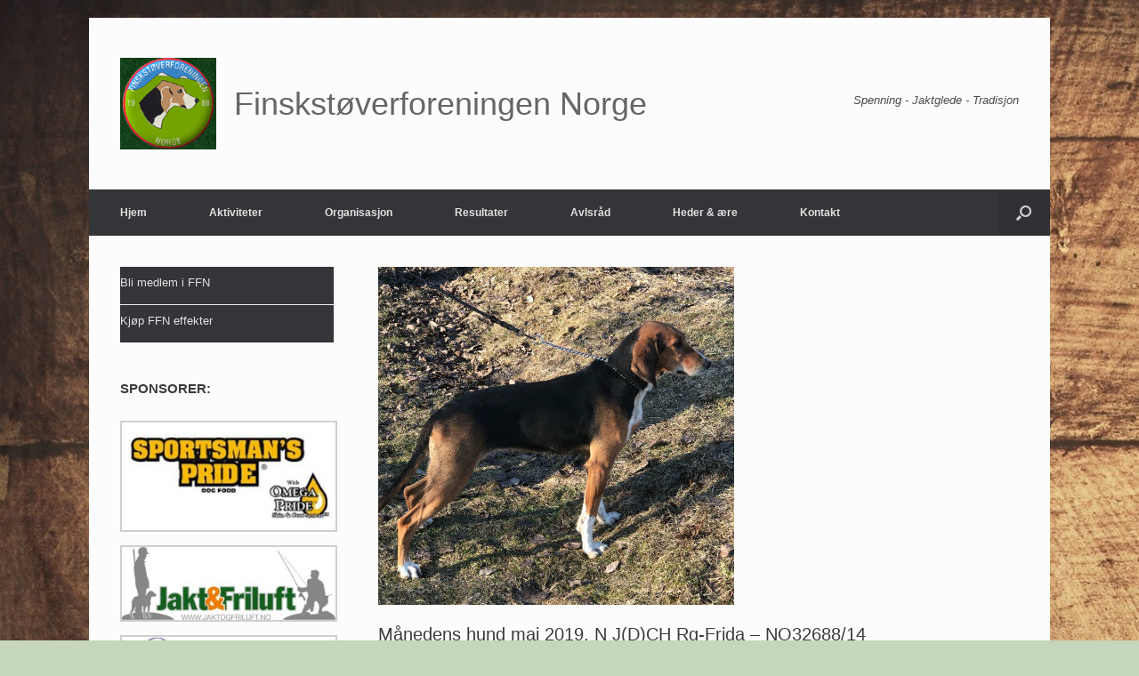

--- FILE ---
content_type: text/html; charset=UTF-8
request_url: http://xn--finskstverforeningen-hcc.no/2019/05/01/manedens-hund-mai-2019-n-jdch-rg-frida-no32688-14/
body_size: 13547
content:
<!DOCTYPE html>
<html lang="nb-NO">
<head>
	<meta charset="UTF-8" />
	<meta http-equiv="X-UA-Compatible" content="IE=10" />
	<link rel="profile" href="http://gmpg.org/xfn/11" />
	<link rel="pingback" href="http://xn--finskstverforeningen-hcc.no/xmlrpc.php" />
	<title>Månedens hund mai 2019. N J(D)CH Rg-Frida &#8211; NO32688/14 &#8211; Finskstøverforeningen Norge</title>
<meta name='robots' content='max-image-preview:large' />
<link rel="alternate" type="application/rss+xml" title="Finskstøverforeningen Norge &raquo; strøm" href="http://xn--finskstverforeningen-hcc.no/feed/" />
<link rel="alternate" type="application/rss+xml" title="Finskstøverforeningen Norge &raquo; kommentarstrøm" href="http://xn--finskstverforeningen-hcc.no/comments/feed/" />
<link rel="alternate" title="oEmbed (JSON)" type="application/json+oembed" href="http://xn--finskstverforeningen-hcc.no/wp-json/oembed/1.0/embed?url=http%3A%2F%2Fxn--finskstverforeningen-hcc.no%2F2019%2F05%2F01%2Fmanedens-hund-mai-2019-n-jdch-rg-frida-no32688-14%2F" />
<link rel="alternate" title="oEmbed (XML)" type="text/xml+oembed" href="http://xn--finskstverforeningen-hcc.no/wp-json/oembed/1.0/embed?url=http%3A%2F%2Fxn--finskstverforeningen-hcc.no%2F2019%2F05%2F01%2Fmanedens-hund-mai-2019-n-jdch-rg-frida-no32688-14%2F&#038;format=xml" />
        <script type="text/javascript">
            var ajaxurl = 'http://xn--finskstverforeningen-hcc.no/wp-admin/admin-ajax.php';
        </script>
        <style id='wp-img-auto-sizes-contain-inline-css' type='text/css'>
img:is([sizes=auto i],[sizes^="auto," i]){contain-intrinsic-size:3000px 1500px}
/*# sourceURL=wp-img-auto-sizes-contain-inline-css */
</style>
<link rel='stylesheet' id='bdp-fontawesome-stylesheets-css' href='http://xn--finskstverforeningen-hcc.no/wp-content/plugins/blog-designer-pro/css/font-awesome.min.css?ver=6.9' type='text/css' media='all' />
<link rel='stylesheet' id='bdp-galleryslider-stylesheets-css' href='http://xn--finskstverforeningen-hcc.no/wp-content/plugins/blog-designer-pro/css/flexslider.css?ver=6.9' type='text/css' media='all' />
<link rel='stylesheet' id='bdp-recent-widget-css-css' href='http://xn--finskstverforeningen-hcc.no/wp-content/plugins/blog-designer-pro/css/recent_widget.css?ver=6.9' type='text/css' media='all' />
<link rel='stylesheet' id='choosen-handle-css-css' href='http://xn--finskstverforeningen-hcc.no/wp-content/plugins/blog-designer-pro/admin/css/chosen.min.css?ver=6.9' type='text/css' media='all' />
<link rel='stylesheet' id='dashicons-css' href='http://xn--finskstverforeningen-hcc.no/wp-includes/css/dashicons.min.css?ver=6.9' type='text/css' media='all' />
<link rel='stylesheet' id='menu-icons-extra-css' href='http://xn--finskstverforeningen-hcc.no/wp-content/plugins/menu-icons/css/extra.min.css?ver=0.13.20' type='text/css' media='all' />
<style id='wp-emoji-styles-inline-css' type='text/css'>

	img.wp-smiley, img.emoji {
		display: inline !important;
		border: none !important;
		box-shadow: none !important;
		height: 1em !important;
		width: 1em !important;
		margin: 0 0.07em !important;
		vertical-align: -0.1em !important;
		background: none !important;
		padding: 0 !important;
	}
/*# sourceURL=wp-emoji-styles-inline-css */
</style>
<link rel='stylesheet' id='wp-block-library-css' href='http://xn--finskstverforeningen-hcc.no/wp-includes/css/dist/block-library/style.min.css?ver=6.9' type='text/css' media='all' />
<style id='classic-theme-styles-inline-css' type='text/css'>
/*! This file is auto-generated */
.wp-block-button__link{color:#fff;background-color:#32373c;border-radius:9999px;box-shadow:none;text-decoration:none;padding:calc(.667em + 2px) calc(1.333em + 2px);font-size:1.125em}.wp-block-file__button{background:#32373c;color:#fff;text-decoration:none}
/*# sourceURL=/wp-includes/css/classic-themes.min.css */
</style>
<style id='global-styles-inline-css' type='text/css'>
:root{--wp--preset--aspect-ratio--square: 1;--wp--preset--aspect-ratio--4-3: 4/3;--wp--preset--aspect-ratio--3-4: 3/4;--wp--preset--aspect-ratio--3-2: 3/2;--wp--preset--aspect-ratio--2-3: 2/3;--wp--preset--aspect-ratio--16-9: 16/9;--wp--preset--aspect-ratio--9-16: 9/16;--wp--preset--color--black: #000000;--wp--preset--color--cyan-bluish-gray: #abb8c3;--wp--preset--color--white: #ffffff;--wp--preset--color--pale-pink: #f78da7;--wp--preset--color--vivid-red: #cf2e2e;--wp--preset--color--luminous-vivid-orange: #ff6900;--wp--preset--color--luminous-vivid-amber: #fcb900;--wp--preset--color--light-green-cyan: #7bdcb5;--wp--preset--color--vivid-green-cyan: #00d084;--wp--preset--color--pale-cyan-blue: #8ed1fc;--wp--preset--color--vivid-cyan-blue: #0693e3;--wp--preset--color--vivid-purple: #9b51e0;--wp--preset--gradient--vivid-cyan-blue-to-vivid-purple: linear-gradient(135deg,rgb(6,147,227) 0%,rgb(155,81,224) 100%);--wp--preset--gradient--light-green-cyan-to-vivid-green-cyan: linear-gradient(135deg,rgb(122,220,180) 0%,rgb(0,208,130) 100%);--wp--preset--gradient--luminous-vivid-amber-to-luminous-vivid-orange: linear-gradient(135deg,rgb(252,185,0) 0%,rgb(255,105,0) 100%);--wp--preset--gradient--luminous-vivid-orange-to-vivid-red: linear-gradient(135deg,rgb(255,105,0) 0%,rgb(207,46,46) 100%);--wp--preset--gradient--very-light-gray-to-cyan-bluish-gray: linear-gradient(135deg,rgb(238,238,238) 0%,rgb(169,184,195) 100%);--wp--preset--gradient--cool-to-warm-spectrum: linear-gradient(135deg,rgb(74,234,220) 0%,rgb(151,120,209) 20%,rgb(207,42,186) 40%,rgb(238,44,130) 60%,rgb(251,105,98) 80%,rgb(254,248,76) 100%);--wp--preset--gradient--blush-light-purple: linear-gradient(135deg,rgb(255,206,236) 0%,rgb(152,150,240) 100%);--wp--preset--gradient--blush-bordeaux: linear-gradient(135deg,rgb(254,205,165) 0%,rgb(254,45,45) 50%,rgb(107,0,62) 100%);--wp--preset--gradient--luminous-dusk: linear-gradient(135deg,rgb(255,203,112) 0%,rgb(199,81,192) 50%,rgb(65,88,208) 100%);--wp--preset--gradient--pale-ocean: linear-gradient(135deg,rgb(255,245,203) 0%,rgb(182,227,212) 50%,rgb(51,167,181) 100%);--wp--preset--gradient--electric-grass: linear-gradient(135deg,rgb(202,248,128) 0%,rgb(113,206,126) 100%);--wp--preset--gradient--midnight: linear-gradient(135deg,rgb(2,3,129) 0%,rgb(40,116,252) 100%);--wp--preset--font-size--small: 13px;--wp--preset--font-size--medium: 20px;--wp--preset--font-size--large: 36px;--wp--preset--font-size--x-large: 42px;--wp--preset--spacing--20: 0.44rem;--wp--preset--spacing--30: 0.67rem;--wp--preset--spacing--40: 1rem;--wp--preset--spacing--50: 1.5rem;--wp--preset--spacing--60: 2.25rem;--wp--preset--spacing--70: 3.38rem;--wp--preset--spacing--80: 5.06rem;--wp--preset--shadow--natural: 6px 6px 9px rgba(0, 0, 0, 0.2);--wp--preset--shadow--deep: 12px 12px 50px rgba(0, 0, 0, 0.4);--wp--preset--shadow--sharp: 6px 6px 0px rgba(0, 0, 0, 0.2);--wp--preset--shadow--outlined: 6px 6px 0px -3px rgb(255, 255, 255), 6px 6px rgb(0, 0, 0);--wp--preset--shadow--crisp: 6px 6px 0px rgb(0, 0, 0);}:where(.is-layout-flex){gap: 0.5em;}:where(.is-layout-grid){gap: 0.5em;}body .is-layout-flex{display: flex;}.is-layout-flex{flex-wrap: wrap;align-items: center;}.is-layout-flex > :is(*, div){margin: 0;}body .is-layout-grid{display: grid;}.is-layout-grid > :is(*, div){margin: 0;}:where(.wp-block-columns.is-layout-flex){gap: 2em;}:where(.wp-block-columns.is-layout-grid){gap: 2em;}:where(.wp-block-post-template.is-layout-flex){gap: 1.25em;}:where(.wp-block-post-template.is-layout-grid){gap: 1.25em;}.has-black-color{color: var(--wp--preset--color--black) !important;}.has-cyan-bluish-gray-color{color: var(--wp--preset--color--cyan-bluish-gray) !important;}.has-white-color{color: var(--wp--preset--color--white) !important;}.has-pale-pink-color{color: var(--wp--preset--color--pale-pink) !important;}.has-vivid-red-color{color: var(--wp--preset--color--vivid-red) !important;}.has-luminous-vivid-orange-color{color: var(--wp--preset--color--luminous-vivid-orange) !important;}.has-luminous-vivid-amber-color{color: var(--wp--preset--color--luminous-vivid-amber) !important;}.has-light-green-cyan-color{color: var(--wp--preset--color--light-green-cyan) !important;}.has-vivid-green-cyan-color{color: var(--wp--preset--color--vivid-green-cyan) !important;}.has-pale-cyan-blue-color{color: var(--wp--preset--color--pale-cyan-blue) !important;}.has-vivid-cyan-blue-color{color: var(--wp--preset--color--vivid-cyan-blue) !important;}.has-vivid-purple-color{color: var(--wp--preset--color--vivid-purple) !important;}.has-black-background-color{background-color: var(--wp--preset--color--black) !important;}.has-cyan-bluish-gray-background-color{background-color: var(--wp--preset--color--cyan-bluish-gray) !important;}.has-white-background-color{background-color: var(--wp--preset--color--white) !important;}.has-pale-pink-background-color{background-color: var(--wp--preset--color--pale-pink) !important;}.has-vivid-red-background-color{background-color: var(--wp--preset--color--vivid-red) !important;}.has-luminous-vivid-orange-background-color{background-color: var(--wp--preset--color--luminous-vivid-orange) !important;}.has-luminous-vivid-amber-background-color{background-color: var(--wp--preset--color--luminous-vivid-amber) !important;}.has-light-green-cyan-background-color{background-color: var(--wp--preset--color--light-green-cyan) !important;}.has-vivid-green-cyan-background-color{background-color: var(--wp--preset--color--vivid-green-cyan) !important;}.has-pale-cyan-blue-background-color{background-color: var(--wp--preset--color--pale-cyan-blue) !important;}.has-vivid-cyan-blue-background-color{background-color: var(--wp--preset--color--vivid-cyan-blue) !important;}.has-vivid-purple-background-color{background-color: var(--wp--preset--color--vivid-purple) !important;}.has-black-border-color{border-color: var(--wp--preset--color--black) !important;}.has-cyan-bluish-gray-border-color{border-color: var(--wp--preset--color--cyan-bluish-gray) !important;}.has-white-border-color{border-color: var(--wp--preset--color--white) !important;}.has-pale-pink-border-color{border-color: var(--wp--preset--color--pale-pink) !important;}.has-vivid-red-border-color{border-color: var(--wp--preset--color--vivid-red) !important;}.has-luminous-vivid-orange-border-color{border-color: var(--wp--preset--color--luminous-vivid-orange) !important;}.has-luminous-vivid-amber-border-color{border-color: var(--wp--preset--color--luminous-vivid-amber) !important;}.has-light-green-cyan-border-color{border-color: var(--wp--preset--color--light-green-cyan) !important;}.has-vivid-green-cyan-border-color{border-color: var(--wp--preset--color--vivid-green-cyan) !important;}.has-pale-cyan-blue-border-color{border-color: var(--wp--preset--color--pale-cyan-blue) !important;}.has-vivid-cyan-blue-border-color{border-color: var(--wp--preset--color--vivid-cyan-blue) !important;}.has-vivid-purple-border-color{border-color: var(--wp--preset--color--vivid-purple) !important;}.has-vivid-cyan-blue-to-vivid-purple-gradient-background{background: var(--wp--preset--gradient--vivid-cyan-blue-to-vivid-purple) !important;}.has-light-green-cyan-to-vivid-green-cyan-gradient-background{background: var(--wp--preset--gradient--light-green-cyan-to-vivid-green-cyan) !important;}.has-luminous-vivid-amber-to-luminous-vivid-orange-gradient-background{background: var(--wp--preset--gradient--luminous-vivid-amber-to-luminous-vivid-orange) !important;}.has-luminous-vivid-orange-to-vivid-red-gradient-background{background: var(--wp--preset--gradient--luminous-vivid-orange-to-vivid-red) !important;}.has-very-light-gray-to-cyan-bluish-gray-gradient-background{background: var(--wp--preset--gradient--very-light-gray-to-cyan-bluish-gray) !important;}.has-cool-to-warm-spectrum-gradient-background{background: var(--wp--preset--gradient--cool-to-warm-spectrum) !important;}.has-blush-light-purple-gradient-background{background: var(--wp--preset--gradient--blush-light-purple) !important;}.has-blush-bordeaux-gradient-background{background: var(--wp--preset--gradient--blush-bordeaux) !important;}.has-luminous-dusk-gradient-background{background: var(--wp--preset--gradient--luminous-dusk) !important;}.has-pale-ocean-gradient-background{background: var(--wp--preset--gradient--pale-ocean) !important;}.has-electric-grass-gradient-background{background: var(--wp--preset--gradient--electric-grass) !important;}.has-midnight-gradient-background{background: var(--wp--preset--gradient--midnight) !important;}.has-small-font-size{font-size: var(--wp--preset--font-size--small) !important;}.has-medium-font-size{font-size: var(--wp--preset--font-size--medium) !important;}.has-large-font-size{font-size: var(--wp--preset--font-size--large) !important;}.has-x-large-font-size{font-size: var(--wp--preset--font-size--x-large) !important;}
:where(.wp-block-post-template.is-layout-flex){gap: 1.25em;}:where(.wp-block-post-template.is-layout-grid){gap: 1.25em;}
:where(.wp-block-term-template.is-layout-flex){gap: 1.25em;}:where(.wp-block-term-template.is-layout-grid){gap: 1.25em;}
:where(.wp-block-columns.is-layout-flex){gap: 2em;}:where(.wp-block-columns.is-layout-grid){gap: 2em;}
:root :where(.wp-block-pullquote){font-size: 1.5em;line-height: 1.6;}
/*# sourceURL=global-styles-inline-css */
</style>
<link rel='stylesheet' id='single-style-css-css' href='http://xn--finskstverforeningen-hcc.no/wp-content/plugins/blog-designer-pro/css/single/single_style.css?ver=6.9' type='text/css' media='all' />
<link rel='stylesheet' id='easy-sidebar-menu-widget-css-css' href='http://xn--finskstverforeningen-hcc.no/wp-content/plugins/easy-sidebar-menu-widget/assets/css/easy-sidebar-menu-widget.css?ver=6.9' type='text/css' media='all' />
<link rel='stylesheet' id='iw-defaults-css' href='http://xn--finskstverforeningen-hcc.no/wp-content/plugins/widgets-for-siteorigin/inc/../css/defaults.css?ver=1.4.4' type='text/css' media='all' />
<link rel='stylesheet' id='vantage-style-css' href='http://xn--finskstverforeningen-hcc.no/wp-content/themes/vantage/style.css?ver=1.20.31' type='text/css' media='all' />
<link rel='stylesheet' id='font-awesome-css' href='http://xn--finskstverforeningen-hcc.no/wp-content/plugins/elementor/assets/lib/font-awesome/css/font-awesome.min.css?ver=4.7.0' type='text/css' media='all' />
<link rel='stylesheet' id='siteorigin-mobilenav-css' href='http://xn--finskstverforeningen-hcc.no/wp-content/themes/vantage/inc/mobilenav/css/mobilenav.css?ver=1.20.31' type='text/css' media='all' />
<link rel='stylesheet' id='tablepress-default-css' href='http://xn--finskstverforeningen-hcc.no/wp-content/plugins/tablepress/css/build/default.css?ver=3.2.6' type='text/css' media='all' />
<script type="text/javascript" src="http://xn--finskstverforeningen-hcc.no/wp-includes/js/jquery/jquery.min.js?ver=3.7.1" id="jquery-core-js"></script>
<script type="text/javascript" src="http://xn--finskstverforeningen-hcc.no/wp-includes/js/jquery/jquery-migrate.min.js?ver=3.4.1" id="jquery-migrate-js"></script>
<script type="text/javascript" src="http://xn--finskstverforeningen-hcc.no/wp-content/plugins/blog-designer-pro/admin/js/chosen.jquery.js?ver=6.9" id="choosen-handle-script-js"></script>
<script type="text/javascript" id="bdp-ajax-script-js-extra">
/* <![CDATA[ */
var ajax_object = {"ajaxurl":"http://xn--finskstverforeningen-hcc.no/wp-admin/admin-ajax.php","like":"Like","unlike":"Unlike"};
//# sourceURL=bdp-ajax-script-js-extra
/* ]]> */
</script>
<script type="text/javascript" src="http://xn--finskstverforeningen-hcc.no/wp-content/plugins/blog-designer-pro/js/ajax.js?ver=6.9" id="bdp-ajax-script-js"></script>
<script type="text/javascript" src="http://xn--finskstverforeningen-hcc.no/wp-content/plugins/blog-designer-pro/js/SocialShare.js?ver=6.9" id="bdp-socialShare-script-js"></script>
<script type="text/javascript" src="http://xn--finskstverforeningen-hcc.no/wp-content/plugins/blog-designer-pro/js/jquery.flexslider-min.js?ver=6.9" id="bdp-galleryimage-script-js"></script>
<script type="text/javascript" src="http://xn--finskstverforeningen-hcc.no/wp-includes/js/tinymce/tinymce.min.js?ver=49110-20250317" id="wp-tinymce-root-js"></script>
<script type="text/javascript" src="http://xn--finskstverforeningen-hcc.no/wp-includes/js/tinymce/plugins/compat3x/plugin.min.js?ver=49110-20250317" id="wp-tinymce-js"></script>
<script type="text/javascript" src="http://xn--finskstverforeningen-hcc.no/wp-content/themes/vantage/js/jquery.flexslider.min.js?ver=2.1" id="jquery-flexslider-js"></script>
<script type="text/javascript" src="http://xn--finskstverforeningen-hcc.no/wp-content/themes/vantage/js/jquery.touchSwipe.min.js?ver=1.6.6" id="jquery-touchswipe-js"></script>
<script type="text/javascript" id="vantage-main-js-extra">
/* <![CDATA[ */
var vantage = {"fitvids":"1"};
//# sourceURL=vantage-main-js-extra
/* ]]> */
</script>
<script type="text/javascript" src="http://xn--finskstverforeningen-hcc.no/wp-content/themes/vantage/js/jquery.theme-main.min.js?ver=1.20.31" id="vantage-main-js"></script>
<script type="text/javascript" src="http://xn--finskstverforeningen-hcc.no/wp-content/themes/vantage/js/jquery.fitvids.min.js?ver=1.0" id="jquery-fitvids-js"></script>
<script type="text/javascript" id="siteorigin-mobilenav-js-extra">
/* <![CDATA[ */
var mobileNav = {"search":{"url":"http://xn--finskstverforeningen-hcc.no","placeholder":"Search"},"text":{"navigate":"Menu","back":"Back","close":"Close"},"nextIconUrl":"http://xn--finskstverforeningen-hcc.no/wp-content/themes/vantage/inc/mobilenav/images/next.png","mobileMenuClose":"\u003Ci class=\"fa fa-times\"\u003E\u003C/i\u003E"};
//# sourceURL=siteorigin-mobilenav-js-extra
/* ]]> */
</script>
<script type="text/javascript" src="http://xn--finskstverforeningen-hcc.no/wp-content/themes/vantage/inc/mobilenav/js/mobilenav.min.js?ver=1.20.31" id="siteorigin-mobilenav-js"></script>
<link rel="https://api.w.org/" href="http://xn--finskstverforeningen-hcc.no/wp-json/" /><link rel="alternate" title="JSON" type="application/json" href="http://xn--finskstverforeningen-hcc.no/wp-json/wp/v2/posts/7353" /><link rel="EditURI" type="application/rsd+xml" title="RSD" href="http://xn--finskstverforeningen-hcc.no/xmlrpc.php?rsd" />
<meta name="generator" content="WordPress 6.9" />
<link rel="canonical" href="http://xn--finskstverforeningen-hcc.no/2019/05/01/manedens-hund-mai-2019-n-jdch-rg-frida-no32688-14/" />
<link rel='shortlink' href='http://xn--finskstverforeningen-hcc.no/?p=7353' />
<meta name="viewport" content="width=device-width, initial-scale=1" />			<style type="text/css">
				.so-mobilenav-mobile + * { display: none; }
				@media screen and (max-width: 480px) { .so-mobilenav-mobile + * { display: block; } .so-mobilenav-standard + * { display: none; } .site-navigation #search-icon { display: none; } .has-menu-search .main-navigation ul { margin-right: 0 !important; }
				
								}
			</style>
		<meta name="generator" content="Elementor 3.33.4; features: additional_custom_breakpoints; settings: css_print_method-external, google_font-enabled, font_display-swap">
			<style>
				.e-con.e-parent:nth-of-type(n+4):not(.e-lazyloaded):not(.e-no-lazyload),
				.e-con.e-parent:nth-of-type(n+4):not(.e-lazyloaded):not(.e-no-lazyload) * {
					background-image: none !important;
				}
				@media screen and (max-height: 1024px) {
					.e-con.e-parent:nth-of-type(n+3):not(.e-lazyloaded):not(.e-no-lazyload),
					.e-con.e-parent:nth-of-type(n+3):not(.e-lazyloaded):not(.e-no-lazyload) * {
						background-image: none !important;
					}
				}
				@media screen and (max-height: 640px) {
					.e-con.e-parent:nth-of-type(n+2):not(.e-lazyloaded):not(.e-no-lazyload),
					.e-con.e-parent:nth-of-type(n+2):not(.e-lazyloaded):not(.e-no-lazyload) * {
						background-image: none !important;
					}
				}
			</style>
			<style type="text/css" id="custom-background-css">
body.custom-background { background-color: #c5d6ba; background-image: url("http://xn--finskstverforeningen-hcc.no/wp-content/uploads/2018/11/trevegg.jpg"); background-position: left top; background-size: auto; background-repeat: repeat; background-attachment: scroll; }
</style>
	
<!-- Jetpack Open Graph Tags -->
<meta property="og:type" content="article" />
<meta property="og:title" content="Månedens hund mai 2019. N J(D)CH Rg-Frida &#8211; NO32688/14" />
<meta property="og:url" content="http://xn--finskstverforeningen-hcc.no/2019/05/01/manedens-hund-mai-2019-n-jdch-rg-frida-no32688-14/" />
<meta property="og:description" content="N J(D)CH Rg-Frida &#8211; NO32688/14 Mor: N J(D)CH&nbsp;Rg-betty – NO40435/10 Far: RR N J(D)CH N UCH&nbsp;Kg Ask – NO54479/10 Oppdretter: Rune Gjengedal «Nå tror jeg jaggu meg vi har treffi blink f…" />
<meta property="article:published_time" content="2019-05-01T09:34:08+00:00" />
<meta property="article:modified_time" content="2019-05-01T09:34:08+00:00" />
<meta property="og:site_name" content="Finskstøverforeningen Norge" />
<meta property="og:image" content="http://xn--finskstverforeningen-hcc.no/wp-content/uploads/2019/05/05.2019-RG-Frida-redigert-2.jpg" />
<meta property="og:image:width" content="400" />
<meta property="og:image:height" content="559" />
<meta property="og:image:alt" content="" />
<meta property="og:locale" content="nb_NO" />
<meta name="twitter:text:title" content="Månedens hund mai 2019. N J(D)CH Rg-Frida &#8211; NO32688/14" />
<meta name="twitter:image" content="http://xn--finskstverforeningen-hcc.no/wp-content/uploads/2019/05/05.2019-RG-Frida-redigert-2.jpg?w=640" />
<meta name="twitter:card" content="summary_large_image" />

<!-- End Jetpack Open Graph Tags -->
		<style type="text/css" media="screen">
			#footer-widgets .widget { width: 100%; }
			#masthead-widgets .widget { width: 100%; }
		</style>
		<style type="text/css" id="vantage-footer-widgets">#footer-widgets aside { width : 100%; }</style> <style type="text/css" id="customizer-css">#masthead.site-header .hgroup .site-title, #masthead.masthead-logo-in-menu .logo > .site-title { font-size: 36px } .main-navigation ul li { font-size: 12px } a.button, button, html input[type="button"], input[type="reset"], input[type="submit"], .post-navigation a, #image-navigation a, article.post .more-link, article.page .more-link, .paging-navigation a, .woocommerce #page-wrapper .button, .woocommerce a.button, .woocommerce .checkout-button, .woocommerce input.button, #infinite-handle span button { text-shadow: none } a.button, button, html input[type="button"], input[type="reset"], input[type="submit"], .post-navigation a, #image-navigation a, article.post .more-link, article.page .more-link, .paging-navigation a, .woocommerce #page-wrapper .button, .woocommerce a.button, .woocommerce .checkout-button, .woocommerce input.button, .woocommerce #respond input#submit.alt, .woocommerce a.button.alt, .woocommerce button.button.alt, .woocommerce input.button.alt, #infinite-handle span { -webkit-box-shadow: none; -moz-box-shadow: none; box-shadow: none } </style><link rel="icon" href="http://xn--finskstverforeningen-hcc.no/wp-content/uploads/2017/05/cropped-logo-gronn-1-32x32.jpg" sizes="32x32" />
<link rel="icon" href="http://xn--finskstverforeningen-hcc.no/wp-content/uploads/2017/05/cropped-logo-gronn-1-192x192.jpg" sizes="192x192" />
<link rel="apple-touch-icon" href="http://xn--finskstverforeningen-hcc.no/wp-content/uploads/2017/05/cropped-logo-gronn-1-180x180.jpg" />
<meta name="msapplication-TileImage" content="http://xn--finskstverforeningen-hcc.no/wp-content/uploads/2017/05/cropped-logo-gronn-1-270x270.jpg" />
</head>

<body class="wp-singular post-template-default single single-post postid-7353 single-format-standard custom-background wp-custom-logo wp-theme-vantage metaslider-plugin group-blog responsive layout-boxed no-js has-sidebar has-menu-search page-layout-default sidebar-position-left mobilenav elementor-default elementor-kit-10036">


<div id="page-wrapper">

	<a class="skip-link screen-reader-text" href="#content">Skip to content</a>

	
	
		<header id="masthead" class="site-header" role="banner">

	<div class="hgroup full-container ">

		
			<div class="logo-wrapper">
				<a href="http://xn--finskstverforeningen-hcc.no/" title="Finskstøverforeningen Norge" rel="home" class="logo">
					<img src="http://xn--finskstverforeningen-hcc.no/wp-content/uploads/2017/05/logo-gronn.jpg"  class="logo-height-constrain"  width="108"  height="103"  alt="Finskstøverforeningen Norge Logo"  /><p class="site-title logo-title">Finskstøverforeningen Norge</p>				</a>
							</div>

			
				<div class="support-text">
					Spenning - Jaktglede - Tradisjon				</div>

			
		
	</div><!-- .hgroup.full-container -->

	
<nav class="site-navigation main-navigation primary use-vantage-sticky-menu use-sticky-menu">

	<div class="full-container">
				
		<div class="main-navigation-container">
			<div id="so-mobilenav-standard-1" data-id="1" class="so-mobilenav-standard"></div><div class="menu-hovedmeny-container"><ul id="menu-hovedmeny" class="menu"><li id="menu-item-200" class="menu-item menu-item-type-custom menu-item-object-custom menu-item-home menu-item-200"><a href="https://xn--finskstverforeningen-hcc.no"><span class="icon"></span>Hjem</a></li>
<li id="menu-item-3616" class="menu-item menu-item-type-custom menu-item-object-custom menu-item-has-children menu-item-3616"><a><span class="icon"></span>Aktiviteter</a>
<ul class="sub-menu">
	<li id="menu-item-50" class="menu-item menu-item-type-taxonomy menu-item-object-category menu-item-50"><a href="http://xn--finskstverforeningen-hcc.no/category/nyheter-aktiviteter/">Nyheter aktiviteter</a></li>
	<li id="menu-item-51" class="menu-item menu-item-type-post_type menu-item-object-page menu-item-51"><a href="http://xn--finskstverforeningen-hcc.no/terminlister/">Terminlister</a></li>
</ul>
</li>
<li id="menu-item-3930" class="menu-item menu-item-type-custom menu-item-object-custom menu-item-has-children menu-item-3930"><a><span class="icon"></span>Organisasjon</a>
<ul class="sub-menu">
	<li id="menu-item-52" class="menu-item menu-item-type-taxonomy menu-item-object-category menu-item-52"><a href="http://xn--finskstverforeningen-hcc.no/category/nyheter-organisasjon/">Nyheter organisasjon</a></li>
	<li id="menu-item-53" class="menu-item menu-item-type-post_type menu-item-object-page menu-item-53"><a href="http://xn--finskstverforeningen-hcc.no/om-ffn/">Om FFN</a></li>
	<li id="menu-item-2653" class="menu-item menu-item-type-post_type menu-item-object-page menu-item-2653"><a href="http://xn--finskstverforeningen-hcc.no/finskstoveren/">Om rasen</a></li>
	<li id="menu-item-166" class="menu-item menu-item-type-custom menu-item-object-custom menu-item-has-children menu-item-166"><a><span class="icon"></span>Historie FFN</a>
	<ul class="sub-menu">
		<li id="menu-item-55" class="menu-item menu-item-type-post_type menu-item-object-page menu-item-55"><a href="http://xn--finskstverforeningen-hcc.no/sted-for-arsmoter/">Sted for årsmøter</a></li>
		<li id="menu-item-5379" class="menu-item menu-item-type-post_type menu-item-object-page menu-item-5379"><a href="http://xn--finskstverforeningen-hcc.no/styremedlemmer-2/">Styremedlemmer</a></li>
		<li id="menu-item-57" class="menu-item menu-item-type-post_type menu-item-object-page menu-item-57"><a href="http://xn--finskstverforeningen-hcc.no/redaktor/">Redaktør</a></li>
		<li id="menu-item-56" class="menu-item menu-item-type-post_type menu-item-object-page menu-item-56"><a href="http://xn--finskstverforeningen-hcc.no/profilansvarlig/">Profilansvarlig</a></li>
		<li id="menu-item-58" class="menu-item menu-item-type-post_type menu-item-object-page menu-item-58"><a href="http://xn--finskstverforeningen-hcc.no/webredaktor/">Webredaktør</a></li>
		<li id="menu-item-63" class="menu-item menu-item-type-post_type menu-item-object-page menu-item-63"><a href="http://xn--finskstverforeningen-hcc.no/redaksjonskomite/">Redaksjonskomite</a></li>
		<li id="menu-item-60" class="menu-item menu-item-type-post_type menu-item-object-page menu-item-60"><a href="http://xn--finskstverforeningen-hcc.no/avlsrad-ffn/">Avlsråd FFN</a></li>
		<li id="menu-item-61" class="menu-item menu-item-type-post_type menu-item-object-page menu-item-61"><a href="http://xn--finskstverforeningen-hcc.no/valpeformidler/">Valpeformidler</a></li>
		<li id="menu-item-64" class="menu-item menu-item-type-post_type menu-item-object-page menu-item-64"><a href="http://xn--finskstverforeningen-hcc.no/revisor/">Revisor</a></li>
		<li id="menu-item-62" class="menu-item menu-item-type-post_type menu-item-object-page menu-item-62"><a href="http://xn--finskstverforeningen-hcc.no/valgkomite/">Valgkomite</a></li>
		<li id="menu-item-3061" class="menu-item menu-item-type-post_type menu-item-object-page menu-item-3061"><a href="http://xn--finskstverforeningen-hcc.no/vinnere-av-rasemesterskap/">Vinnere av Rasemesterskap</a></li>
		<li id="menu-item-3065" class="menu-item menu-item-type-post_type menu-item-object-page menu-item-3065"><a href="http://xn--finskstverforeningen-hcc.no/vinnere-av-norkilpa/">Vinnere av Norkilpa</a></li>
	</ul>
</li>
	<li id="menu-item-65" class="menu-item menu-item-type-post_type menu-item-object-page menu-item-65"><a href="http://xn--finskstverforeningen-hcc.no/styret/">Styret</a></li>
	<li id="menu-item-66" class="menu-item menu-item-type-post_type menu-item-object-page menu-item-66"><a href="http://xn--finskstverforeningen-hcc.no/vedtekter/">Vedtekter</a></li>
	<li id="menu-item-10108" class="menu-item menu-item-type-post_type menu-item-object-page menu-item-10108"><a href="http://xn--finskstverforeningen-hcc.no/okonomihandbok/">Økonomihåndbok</a></li>
	<li id="menu-item-67" class="menu-item menu-item-type-post_type menu-item-object-page menu-item-67"><a href="http://xn--finskstverforeningen-hcc.no/referater/">Referater-Økonomi-Saker-Valg</a></li>
	<li id="menu-item-68" class="menu-item menu-item-type-post_type menu-item-object-page menu-item-68"><a href="http://xn--finskstverforeningen-hcc.no/komiteer-og-utvalg/">Komiteer og utvalg</a></li>
	<li id="menu-item-3719" class="menu-item menu-item-type-post_type menu-item-object-page menu-item-3719"><a href="http://xn--finskstverforeningen-hcc.no/kontaktpersoner-lokallag/">Kontaktpersoner lokallag</a></li>
	<li id="menu-item-91" class="menu-item menu-item-type-post_type menu-item-object-page menu-item-91"><a href="http://xn--finskstverforeningen-hcc.no/kontaktpersoner-inn-og-utland/">Kontaktpersoner inn- og utland</a></li>
	<li id="menu-item-4732" class="menu-item menu-item-type-taxonomy menu-item-object-category menu-item-4732"><a href="http://xn--finskstverforeningen-hcc.no/category/nytt-fra-finland-og-sverige/">Nytt fra Finland og Sverige</a></li>
</ul>
</li>
<li id="menu-item-3669" class="menu-item menu-item-type-custom menu-item-object-custom menu-item-has-children menu-item-3669"><a><span class="icon"></span>Resultater</a>
<ul class="sub-menu">
	<li id="menu-item-97" class="menu-item menu-item-type-taxonomy menu-item-object-category menu-item-has-children menu-item-97"><a href="http://xn--finskstverforeningen-hcc.no/category/resultater-norkilpa/">Norkilpa</a>
	<ul class="sub-menu">
		<li id="menu-item-6596" class="menu-item menu-item-type-post_type menu-item-object-page menu-item-6596"><a href="http://xn--finskstverforeningen-hcc.no/historikk-norkilpa/">Historikk Norkilpa</a></li>
	</ul>
</li>
	<li id="menu-item-98" class="menu-item menu-item-type-taxonomy menu-item-object-category menu-item-98"><a href="http://xn--finskstverforeningen-hcc.no/category/resultater-rasemesterskap/">Rasemesterskap</a></li>
	<li id="menu-item-95" class="menu-item menu-item-type-taxonomy menu-item-object-category menu-item-95"><a href="http://xn--finskstverforeningen-hcc.no/category/resultater-eliteprover/">Eliteprøver</a></li>
	<li id="menu-item-2851" class="menu-item menu-item-type-taxonomy menu-item-object-category menu-item-2851"><a href="http://xn--finskstverforeningen-hcc.no/category/klubbprover/">Klubbprøver</a></li>
	<li id="menu-item-96" class="menu-item menu-item-type-taxonomy menu-item-object-category menu-item-96"><a href="http://xn--finskstverforeningen-hcc.no/category/resultater-utstillinger/">Utstillinger</a></li>
	<li id="menu-item-111" class="menu-item menu-item-type-taxonomy menu-item-object-category menu-item-111"><a href="http://xn--finskstverforeningen-hcc.no/category/resultater-utland/">Resultater utland</a></li>
</ul>
</li>
<li id="menu-item-3626" class="menu-item menu-item-type-custom menu-item-object-custom menu-item-has-children menu-item-3626"><a><span class="icon"></span>Avlsråd</a>
<ul class="sub-menu">
	<li id="menu-item-99" class="menu-item menu-item-type-taxonomy menu-item-object-category menu-item-99"><a href="http://xn--finskstverforeningen-hcc.no/category/info-fra-avlsrad/">Info fra Avlsråd</a></li>
	<li id="menu-item-103" class="menu-item menu-item-type-post_type menu-item-object-page menu-item-103"><a href="http://xn--finskstverforeningen-hcc.no/anbefaltegodkjente-parringer/">Anbefalte/godkjente parringer</a></li>
	<li id="menu-item-100" class="menu-item menu-item-type-post_type menu-item-object-page menu-item-100"><a href="http://xn--finskstverforeningen-hcc.no/medlemmer-avlsrad/">Medlemmer Avlsråd</a></li>
	<li id="menu-item-112" class="menu-item menu-item-type-custom menu-item-object-custom menu-item-has-children menu-item-112"><a><span class="icon"></span>Skjemaer</a>
	<ul class="sub-menu">
		<li id="menu-item-6821" class="menu-item menu-item-type-post_type menu-item-object-page menu-item-6821"><a href="http://xn--finskstverforeningen-hcc.no/tilbakemelding-valpekull/">Tilbakemelding valpekull</a></li>
		<li id="menu-item-3359" class="menu-item menu-item-type-post_type menu-item-object-page menu-item-3359"><a href="http://xn--finskstverforeningen-hcc.no/meld-inn-pa-hannhundliste/">Meld inn på hannhundliste/egenerklæring</a></li>
		<li id="menu-item-118" class="menu-item menu-item-type-post_type menu-item-object-page menu-item-118"><a href="http://xn--finskstverforeningen-hcc.no/ataxi/">Ataxi</a></li>
		<li id="menu-item-117" class="menu-item menu-item-type-post_type menu-item-object-page menu-item-117"><a href="http://xn--finskstverforeningen-hcc.no/parringsforesporsel/">Parringsforespørsel/egenerklæring</a></li>
		<li id="menu-item-119" class="menu-item menu-item-type-post_type menu-item-object-page menu-item-119"><a href="http://xn--finskstverforeningen-hcc.no/forslag-til-kjopeavtale/">Forslag til kjøpeavtale</a></li>
		<li id="menu-item-120" class="menu-item menu-item-type-post_type menu-item-object-page menu-item-120"><a href="http://xn--finskstverforeningen-hcc.no/kontrakt-nedfrysing-av-saed/">Kontrakt nedfrysing av sæd</a></li>
	</ul>
</li>
	<li id="menu-item-101" class="menu-item menu-item-type-post_type menu-item-object-page menu-item-101"><a href="http://xn--finskstverforeningen-hcc.no/retningslinjer/">Retningslinjer</a></li>
	<li id="menu-item-102" class="menu-item menu-item-type-post_type menu-item-object-page menu-item-102"><a href="http://xn--finskstverforeningen-hcc.no/hannhundliste/">Hannhundliste</a></li>
</ul>
</li>
<li id="menu-item-3990" class="menu-item menu-item-type-custom menu-item-object-custom menu-item-has-children menu-item-3990"><a><span class="icon"></span>Heder &#038; ære</a>
<ul class="sub-menu">
	<li id="menu-item-11098" class="menu-item menu-item-type-post_type menu-item-object-page menu-item-11098"><a href="http://xn--finskstverforeningen-hcc.no/aeresmedlem/">Æresmedlem</a></li>
	<li id="menu-item-135" class="menu-item menu-item-type-post_type menu-item-object-page menu-item-135"><a href="http://xn--finskstverforeningen-hcc.no/ffns-fortjenestemerke/">FFN`s fortjenestemerke</a></li>
	<li id="menu-item-1941" class="menu-item menu-item-type-taxonomy menu-item-object-category menu-item-has-children menu-item-1941"><a href="http://xn--finskstverforeningen-hcc.no/category/arets-finsk-stover/">Årets Finskstøver over/under 36 mnd.</a>
	<ul class="sub-menu">
		<li id="menu-item-5026" class="menu-item menu-item-type-post_type menu-item-object-page menu-item-5026"><a href="http://xn--finskstverforeningen-hcc.no/statutter-for-arets-hund/">Statutter for Årets Finskstøver over og under 36 måneder</a></li>
	</ul>
</li>
	<li id="menu-item-137" class="menu-item menu-item-type-taxonomy menu-item-object-category menu-item-137"><a href="http://xn--finskstverforeningen-hcc.no/category/norgesmestere/">Norgesmestere</a></li>
	<li id="menu-item-138" class="menu-item menu-item-type-taxonomy menu-item-object-category current-post-ancestor current-menu-parent current-post-parent menu-item-has-children menu-item-138"><a href="http://xn--finskstverforeningen-hcc.no/category/manedens-hund/">Månedens hund</a>
	<ul class="sub-menu">
		<li id="menu-item-7852" class="menu-item menu-item-type-post_type menu-item-object-page menu-item-7852"><a href="http://xn--finskstverforeningen-hcc.no/liste-over-manedens-hunder/">Liste over månedens hunder</a></li>
	</ul>
</li>
	<li id="menu-item-144" class="menu-item menu-item-type-post_type menu-item-object-page menu-item-has-children menu-item-144"><a href="http://xn--finskstverforeningen-hcc.no/vandrepokaler/">Vandrepokaler</a>
	<ul class="sub-menu">
		<li id="menu-item-143" class="menu-item menu-item-type-post_type menu-item-object-page menu-item-143"><a href="http://xn--finskstverforeningen-hcc.no/statutter-for-vandrepokaler/">Statutter for vandrepokaler</a></li>
	</ul>
</li>
	<li id="menu-item-155" class="menu-item menu-item-type-post_type menu-item-object-page menu-item-155"><a href="http://xn--finskstverforeningen-hcc.no/kriterier-for-avl-og-oppdretsdiplomer/">Statutter for avl- og oppdrettsdiplomer</a></li>
	<li id="menu-item-8414" class="menu-item menu-item-type-post_type menu-item-object-page menu-item-has-children menu-item-8414"><a href="http://xn--finskstverforeningen-hcc.no/diplomer-for-tildelt-utstilling-og-eller-jaktchampionat/">Diplomer for tildelt utstilling- og/eller jaktchampionat</a>
	<ul class="sub-menu">
		<li id="menu-item-8415" class="menu-item menu-item-type-post_type menu-item-object-page menu-item-8415"><a href="http://xn--finskstverforeningen-hcc.no/skjema-for-onske-om-diplom-for-tildelt-utstilling-og-eller-jaktchampionat/">Skjema for ønske om diplom for tildelt utstilling- og/eller jaktchampionat</a></li>
	</ul>
</li>
	<li id="menu-item-145" class="menu-item menu-item-type-taxonomy menu-item-object-category menu-item-has-children menu-item-145"><a href="http://xn--finskstverforeningen-hcc.no/category/finskstoverparade/">Finskstøverparade</a>
	<ul class="sub-menu">
		<li id="menu-item-151" class="menu-item menu-item-type-post_type menu-item-object-page menu-item-151"><a href="http://xn--finskstverforeningen-hcc.no/pameldingsskjema-finskstoverparaden/">Påmeldingsskjema Finskstøverparaden</a></li>
	</ul>
</li>
</ul>
</li>
<li id="menu-item-7245" class="menu-item menu-item-type-custom menu-item-object-custom menu-item-has-children menu-item-7245"><a><span class="icon"></span>Kontakt</a>
<ul class="sub-menu">
	<li id="menu-item-93" class="menu-item menu-item-type-post_type menu-item-object-page menu-item-93"><a href="http://xn--finskstverforeningen-hcc.no/kontakt-oss/">Kontakt styret og Avlsrådet</a></li>
</ul>
</li>
</ul></div><div id="so-mobilenav-mobile-1" data-id="1" class="so-mobilenav-mobile"></div><div class="menu-mobilenav-container"><ul id="mobile-nav-item-wrap-1" class="menu"><li><a href="#" class="mobilenav-main-link" data-id="1"><span class="mobile-nav-icon"></span><span class="mobilenav-main-link-text">Menu</span></a></li></ul></div>		</div>

					<div id="search-icon">
				<div id="search-icon-icon" tabindex="0" role="button" aria-label="Open the search"><div class="vantage-icon-search"></div></div>
				
<form method="get" class="searchform" action="http://xn--finskstverforeningen-hcc.no/" role="search">
	<label for="search-form" class="screen-reader-text">Search for:</label>
	<input type="search" name="s" class="field" id="search-form" value="" placeholder="Search"/>
</form>
			</div>
					</div>
</nav><!-- .site-navigation .main-navigation -->

</header><!-- #masthead .site-header -->

	
	
	
	
	<div id="main" class="site-main">
		<div class="full-container">
			
<div id="primary" class="content-area">
	<div id="content" class="site-content" role="main">

		
		
<article id="post-7353" class="post post-7353 type-post status-publish format-standard has-post-thumbnail hentry category-manedens-hund">

	<div class="entry-main">

		
					<header class="entry-header">

									<div class="entry-thumbnail"><img fetchpriority="high" width="400" height="380" src="http://xn--finskstverforeningen-hcc.no/wp-content/uploads/2019/05/05.2019-RG-Frida-redigert-2-400x380.jpg" class="attachment-post-thumbnail size-post-thumbnail wp-post-image" alt="" decoding="async" /></div>
				
									<h1 class="entry-title">Månedens hund mai 2019. N J(D)CH Rg-Frida &#8211; NO32688/14</h1>
				
									<div class="entry-meta">
						Posted on <a href="http://xn--finskstverforeningen-hcc.no/2019/05/01/manedens-hund-mai-2019-n-jdch-rg-frida-no32688-14/" title="11:34" rel="bookmark"><time class="entry-date" datetime="2019-05-01T11:34:08+02:00">1. mai 2019</time></a><time class="updated" datetime="2019-05-01T11:34:08+02:00">1. mai 2019</time> <span class="byline"> by <span class="author vcard"><a class="url fn n" href="http://xn--finskstverforeningen-hcc.no/author/benjaminabrahamsengmail-com/" title="View all posts by Webmaster" rel="author">Webmaster</a></span></span> 					</div><!-- .entry-meta -->
				
			</header><!-- .entry-header -->
		
		<div class="entry-content">
			<p><span style="font-family: georgia, palatino, serif; font-size: 12pt;">N J(D)CH Rg-Frida &#8211; NO32688/14</span></p>
<p><span style="font-family: georgia, palatino, serif; font-size: 12pt;">Mor: N J(D)CH&nbsp;Rg-betty – NO40435/10</span><br />
<span style="font-family: georgia, palatino, serif; font-size: 12pt;">Far: RR N J(D)CH N UCH&nbsp;Kg Ask – NO54479/10</span><br />
<span style="font-family: georgia, palatino, serif; font-size: 12pt;">Oppdretter: Rune Gjengedal</span></p>
<p><span style="font-family: georgia, palatino, serif; font-size: 12pt;">«Nå tror jeg jaggu meg vi har treffi blink fatter»; omtrent no sånt ble meldt over telefon en gang høsten 2014. Det var en av Fridas første loser.</span></p>
<p><span style="font-family: georgia, palatino, serif; font-size: 12pt;">RG Frida ble hentet hos Rune Gjengedal Mars 2014. Ei litta og blid finskstøvertispe skulle bli med hjem til Vestfold. Jeg var på utkikk etter en finsk støver som jeg og far min, Trond Lie, skulle ha som et fellesprosjekt. Når RG Betty skulle parres med KG Ask var det spennende. KG kullet hadde gjort seg bemerket, jeg hadde sågar hørt KG Ari til Vidar Hegdahl ved flere anledninger og var imponert. RG Betty hadde selv Vestfold-opphav, Hareloslias Taika (bestemor RG Betty) til Arild Eftedal hadde jeg hørt jage som ei klokke i bjørkeliene i naboterrenget på Dagalifjell. Dette måtte vi prøve å få tak i, og sånn blei det.</span></p>
<p><span style="font-family: georgia, palatino, serif; font-size: 12pt;">Til tross for den gode starten skulle det bli noen skjær i sjøen. Skader, kuttinger og revebegjær måtte plukkes av ho så prøvestarten lot vente på seg. Sesongen 2016/17 jaget hun 2&#215;1 åp og var dermed eliteklar.</span></p>
<p><span style="font-family: georgia, palatino, serif; font-size: 12pt;">Hun ble meldt på Sørlandet harehundklubb sin prøve høsten 18, dette resulterte i 2. EP, etter at hun første dagen fikk ut seint og kom på etterskudd ut på veien i et forrykende regnvær. Sender forøvrig en stor takk til Dølen Hotell i Evje for utmerket forpleining av søkkvåt finskstøver og hundeeier etter endt prøvedag. Andre dagen jaget hun 120 tapsfritt. Det ble mange avlysninger av prøver denne vinteren, men Sørlandet harehundklubb sin spredte vinterprøve skulle kjøres, og Frida ble påmeldt der. Første dag jagde hun 96 minutter før pus var som sunket i jorden. Dag 2 jaget hun 120 minutter med tilleggslos på 60 minutter, hun ble prøvevinner og championatet var et faktum; veien hjem gikk som en lek i den noe knekjørte XL7´n.&nbsp;&nbsp;</span></p>
<p><span style="font-family: georgia, palatino, serif; font-size: 12pt;">RG Frida er ei litta tispe på 53 cm, med et meget godt gemytt. Hennes fremste styrker i skogen er sporforfølgelsesevne, meget effektivt tapasarbeid og ståpåvilje. Hun har et livlig mål, og hun nyanserer godt. Hun kan støyte på fot på enkelte fører, men er i all hovedsak tett i fot og tap.</span></p>
<p><span style="font-family: georgia, palatino, serif; font-size: 12pt;">Hun har på utstilling Good, og på jaktprøve 2&#215;0åp, 2&#215;1åp, 1x2ep og 1&#215;1 ep.</span></p>
<p>&nbsp;</p>
<p><span style="font-family: georgia, palatino, serif; font-size: 12pt;">Ved pennen Andreas Lie</span></p>
					</div><!-- .entry-content -->

					<div class="entry-categories">
				Posted in <a href="http://xn--finskstverforeningen-hcc.no/category/manedens-hund/" rel="category tag">Månedens hund</a>.			</div>
		
		
		
	</div>

</article><!-- #post-7353 -->

				<nav id="nav-below" class="site-navigation post-navigation">
			<h2 class="assistive-text">Post navigation</h2>

			
				<div class="single-nav-wrapper">
					<div class="nav-previous"><a class="styled-button" href="http://xn--finskstverforeningen-hcc.no/2019/04/27/arsmoteutstillingen-ffn-treff-2019/" rel="prev"><span class="meta-nav">&larr;</span> Årsmøteutstillingen, FFN treff 2019</a></div>					<div class="nav-next"><a class="styled-button" href="http://xn--finskstverforeningen-hcc.no/2019/05/05/oppdatert-ataxi-liste-pr-3-mai-2019/" rel="next">Oppdatert Ataxi liste pr 3. mai 2019 <span class="meta-nav">&rarr;</span></a></div>				</div>

			
		</nav><!-- #nav-below -->
		
		
		

	</div><!-- #content .site-content -->
</div><!-- #primary .content-area -->


<div id="secondary" class="widget-area" role="complementary">
		<aside id="siteorigin-panels-builder-2" class="widget widget_siteorigin-panels-builder"><div id="pl-w5eabf03ae7c3f"  class="panel-layout" ><div id="pg-w5eabf03ae7c3f-0"  class="panel-grid panel-no-style" ><div id="pgc-w5eabf03ae7c3f-0-0"  class="panel-grid-cell" ><div id="panel-w5eabf03ae7c3f-0-0-0" class="so-panel widget widget_easy_sidebar_menu_widget panel-first-child panel-last-child" data-index="0" ><div class="panels-animation-hide panel-widget-style panel-widget-style-for-w5eabf03ae7c3f-0-0-0" data-so-animation="{&quot;animation&quot;:&quot;pulse&quot;,&quot;duration&quot;:1,&quot;hide&quot;:1,&quot;delay&quot;:0,&quot;event&quot;:&quot;enter&quot;,&quot;offset&quot;:0}" ><div class="menu-sidemeny-container"><ul id="menu-sidemeny" class="menu"><li id='menu-item-2633'  class="menu-item menu-item-type-post_type menu-item-object-page"><span class='link__wrap'><a  href="http://xn--finskstverforeningen-hcc.no/nytt-medlemskap/" class="easy-sidebar-menu-widget-link">Bli medlem i FFN</a> </span></li>
<li id='menu-item-4589'  class="menu-item menu-item-type-post_type menu-item-object-page"><span class='link__wrap'><a  href="http://xn--finskstverforeningen-hcc.no/ny-butikk/" class="easy-sidebar-menu-widget-link">Kjøp FFN effekter</a> </span></li>
</ul></div></div></div></div></div></div></aside><aside id="media_gallery-3" class="widget widget_media_gallery"><h3 class="widget-title">SPONSORER:</h3>
		<style type="text/css">
			#gallery-1 {
				margin: auto;
			}
			#gallery-1 .gallery-item {
				float: left;
				margin-top: 10px;
				text-align: center;
				width: 100%;
			}
			#gallery-1 img {
				border: 2px solid #cfcfcf;
			}
			#gallery-1 .gallery-caption {
				margin-left: 0;
			}
			/* see gallery_shortcode() in wp-includes/media.php */
		</style>
		<div id='gallery-1' class='gallery galleryid-7353 gallery-columns-1 gallery-size-medium'><dl class='gallery-item'>
			<dt class='gallery-icon landscape'>
				<a href='http://xn--finskstverforeningen-hcc.no/sportmans-pride/'><img width="300" height="151" src="http://xn--finskstverforeningen-hcc.no/wp-content/uploads/2022/03/Sportmans-pride-300x151.jpg" class="attachment-medium size-medium" alt="Sportmans pride" decoding="async" srcset="http://xn--finskstverforeningen-hcc.no/wp-content/uploads/2022/03/Sportmans-pride-300x151.jpg 300w, http://xn--finskstverforeningen-hcc.no/wp-content/uploads/2022/03/Sportmans-pride.jpg 316w" sizes="(max-width: 300px) 100vw, 300px" /></a>
			</dt></dl><br style="clear: both" /><dl class='gallery-item'>
			<dt class='gallery-icon landscape'>
				<a href='http://xn--finskstverforeningen-hcc.no/jakt_og_friluft_logo/'><img width="300" height="103" src="http://xn--finskstverforeningen-hcc.no/wp-content/uploads/2024/03/jakt_og_friluft_logo-300x103.jpg" class="attachment-medium size-medium" alt="Jakt &amp; Friluft" decoding="async" srcset="http://xn--finskstverforeningen-hcc.no/wp-content/uploads/2024/03/jakt_og_friluft_logo-300x103.jpg 300w, http://xn--finskstverforeningen-hcc.no/wp-content/uploads/2024/03/jakt_og_friluft_logo-768x264.jpg 768w, http://xn--finskstverforeningen-hcc.no/wp-content/uploads/2024/03/jakt_og_friluft_logo.jpg 868w" sizes="(max-width: 300px) 100vw, 300px" /></a>
			</dt></dl><br style="clear: both" /><dl class='gallery-item'>
			<dt class='gallery-icon landscape'>
				<a href='http://xn--finskstverforeningen-hcc.no/2023/11/12/deltakere-pa-finskstoverpokalen-2023/troll/#main'><img width="281" height="100" src="http://xn--finskstverforeningen-hcc.no/wp-content/uploads/2023/11/troll.jpg" class="attachment-medium size-medium" alt="" decoding="async" /></a>
			</dt></dl><br style="clear: both" /><dl class='gallery-item'>
			<dt class='gallery-icon landscape'>
				<a href='http://xn--finskstverforeningen-hcc.no/dalensknivbu-2/'><img width="300" height="225" src="http://xn--finskstverforeningen-hcc.no/wp-content/uploads/2025/03/dalensknivbu-1-300x225.jpg" class="attachment-medium size-medium" alt="" decoding="async" srcset="http://xn--finskstverforeningen-hcc.no/wp-content/uploads/2025/03/dalensknivbu-1-300x225.jpg 300w, http://xn--finskstverforeningen-hcc.no/wp-content/uploads/2025/03/dalensknivbu-1.jpg 350w" sizes="(max-width: 300px) 100vw, 300px" /></a>
			</dt></dl><br style="clear: both" /><dl class='gallery-item'>
			<dt class='gallery-icon portrait'>
				<a href='http://xn--finskstverforeningen-hcc.no/bratthaug1/'><img width="223" height="300" src="http://xn--finskstverforeningen-hcc.no/wp-content/uploads/2025/08/bratthaug1-223x300.jpg" class="attachment-medium size-medium" alt="" decoding="async" srcset="http://xn--finskstverforeningen-hcc.no/wp-content/uploads/2025/08/bratthaug1-223x300.jpg 223w, http://xn--finskstverforeningen-hcc.no/wp-content/uploads/2025/08/bratthaug1.jpg 353w" sizes="(max-width: 223px) 100vw, 223px" /></a>
			</dt></dl><br style="clear: both" />
		</div>
</aside><aside id="custom_html-2" class="widget_text widget widget_custom_html"><div class="textwidget custom-html-widget"><a href="https://www.sulland.no/nybil/toyota/toyota-stotter-finkstoverforeningen-norge" id="sulland" ><img src="/wp-content/uploads/2025/03/Sulland_Toyota_hvit_asfaltbla_281x100.jpg" class="attachment-medium size-medium" alt="Sulland"  /></a>
</div></aside>	</div><!-- #secondary .widget-area -->

					</div><!-- .full-container -->
	</div><!-- #main .site-main -->

	
	
	<footer id="colophon" class="site-footer" role="contentinfo">

			<div id="footer-widgets" class="full-container">
			<aside id="siteorigin-panels-builder-3" class="widget widget_siteorigin-panels-builder"><div id="pl-w629763d90c3b1"  class="panel-layout" ><div id="pg-w629763d90c3b1-0"  class="panel-grid panel-no-style" ><div id="pgc-w629763d90c3b1-0-0"  class="panel-grid-cell" ><div id="panel-w629763d90c3b1-0-0-0" class="so-panel widget widget_text panel-first-child panel-last-child" data-index="0" ><h3 class="widget-title">Finskstøverforeningen Norge</h3>			<div class="textwidget">Organisasjonsnummer: 984697678
styre@finskstoverforeningen.no</div>
		</div></div><div id="pgc-w629763d90c3b1-0-1"  class="panel-grid-cell panel-grid-cell-empty panel-grid-cell-mobile-last" ></div><div id="pgc-w629763d90c3b1-0-2"  class="panel-grid-cell panel-grid-cell-empty" ></div></div></div></aside>		</div><!-- #footer-widgets -->
	
	
	
</footer><!-- #colophon .site-footer -->

	
</div><!-- #page-wrapper -->


<script type="speculationrules">
{"prefetch":[{"source":"document","where":{"and":[{"href_matches":"/*"},{"not":{"href_matches":["/wp-*.php","/wp-admin/*","/wp-content/uploads/*","/wp-content/*","/wp-content/plugins/*","/wp-content/themes/vantage/*","/*\\?(.+)"]}},{"not":{"selector_matches":"a[rel~=\"nofollow\"]"}},{"not":{"selector_matches":".no-prefetch, .no-prefetch a"}}]},"eagerness":"conservative"}]}
</script>
			<script type="text/javascript">
				//<![CDATA[
				document.write('<style type="text/css">.panels-animation-hide{opacity:0}</style>');
				//]]>
			</script>
					<a href="#" id="scroll-to-top" class="scroll-to-top" title="Back To Top"><span class="vantage-icon-arrow-up"></span></a>
					<script>
				const lazyloadRunObserver = () => {
					const lazyloadBackgrounds = document.querySelectorAll( `.e-con.e-parent:not(.e-lazyloaded)` );
					const lazyloadBackgroundObserver = new IntersectionObserver( ( entries ) => {
						entries.forEach( ( entry ) => {
							if ( entry.isIntersecting ) {
								let lazyloadBackground = entry.target;
								if( lazyloadBackground ) {
									lazyloadBackground.classList.add( 'e-lazyloaded' );
								}
								lazyloadBackgroundObserver.unobserve( entry.target );
							}
						});
					}, { rootMargin: '200px 0px 200px 0px' } );
					lazyloadBackgrounds.forEach( ( lazyloadBackground ) => {
						lazyloadBackgroundObserver.observe( lazyloadBackground );
					} );
				};
				const events = [
					'DOMContentLoaded',
					'elementor/lazyload/observe',
				];
				events.forEach( ( event ) => {
					document.addEventListener( event, lazyloadRunObserver );
				} );
			</script>
			<style media="all" id="siteorigin-panels-layouts-footer">/* Layout w5eabf03ae7c3f */ #pgc-w5eabf03ae7c3f-0-0 { width:100%;width:calc(100% - ( 0 * 30px ) ) } #pg-w5eabf03ae7c3f-0 , #pl-w5eabf03ae7c3f .so-panel:last-of-type { margin-bottom:0px } #pl-w5eabf03ae7c3f .so-panel { margin-bottom:35px } #pg-w5eabf03ae7c3f-0.panel-has-style > .panel-row-style, #pg-w5eabf03ae7c3f-0.panel-no-style { -webkit-align-items:flex-start;align-items:flex-start } #panel-w5eabf03ae7c3f-0-0-0> .panel-widget-style { background-color:#343538;color:#666666 } #panel-w5eabf03ae7c3f-0-0-0 a { color:#e2e2e2 } @media (max-width:780px){ #pg-w5eabf03ae7c3f-0.panel-no-style, #pg-w5eabf03ae7c3f-0.panel-has-style > .panel-row-style, #pg-w5eabf03ae7c3f-0 { -webkit-flex-direction:column;-ms-flex-direction:column;flex-direction:column } #pg-w5eabf03ae7c3f-0 > .panel-grid-cell , #pg-w5eabf03ae7c3f-0 > .panel-row-style > .panel-grid-cell { width:100%;margin-right:0 } #pl-w5eabf03ae7c3f .panel-grid-cell { padding:0 } #pl-w5eabf03ae7c3f .panel-grid .panel-grid-cell-empty { display:none } #pl-w5eabf03ae7c3f .panel-grid .panel-grid-cell-mobile-last { margin-bottom:0px }  } /* Layout w629763d90c3b1 */ #pgc-w629763d90c3b1-0-0 { width:25.8976%;width:calc(25.8976% - ( 0.7410242459531 * 30px ) ) } #pgc-w629763d90c3b1-0-1 { width:40.7691%;width:calc(40.7691% - ( 0.59230908738023 * 30px ) ) } #pgc-w629763d90c3b1-0-2 { width:33.3333%;width:calc(33.3333% - ( 0.66666666666667 * 30px ) ) } #pl-w629763d90c3b1 .so-panel { margin-bottom:35px } #pl-w629763d90c3b1 .so-panel:last-of-type { margin-bottom:0px } #pg-w629763d90c3b1-0.panel-has-style > .panel-row-style, #pg-w629763d90c3b1-0.panel-no-style { -webkit-align-items:flex-start;align-items:flex-start } @media (max-width:780px){ #pg-w629763d90c3b1-0.panel-no-style, #pg-w629763d90c3b1-0.panel-has-style > .panel-row-style, #pg-w629763d90c3b1-0 { -webkit-flex-direction:column;-ms-flex-direction:column;flex-direction:column } #pg-w629763d90c3b1-0 > .panel-grid-cell , #pg-w629763d90c3b1-0 > .panel-row-style > .panel-grid-cell { width:100%;margin-right:0 } #pgc-w629763d90c3b1-0-0 , #pgc-w629763d90c3b1-0-1 { margin-bottom:30px } #pl-w629763d90c3b1 .panel-grid-cell { padding:0 } #pl-w629763d90c3b1 .panel-grid .panel-grid-cell-empty { display:none } #pl-w629763d90c3b1 .panel-grid .panel-grid-cell-mobile-last { margin-bottom:0px }  } </style><link rel='stylesheet' id='siteorigin-premium-animate-css' href='http://xn--finskstverforeningen-hcc.no/wp-content/plugins/siteorigin-premium/css/animate.css?ver=1.0.3' type='text/css' media='all' />
<link rel='stylesheet' id='siteorigin-panels-front-css' href='http://xn--finskstverforeningen-hcc.no/wp-content/plugins/siteorigin-panels/css/front-flex.min.css?ver=2.33.5' type='text/css' media='all' />
<script type="text/javascript" src="http://xn--finskstverforeningen-hcc.no/wp-includes/js/imagesloaded.min.js?ver=5.0.0" id="imagesloaded-js"></script>
<script type="text/javascript" src="http://xn--finskstverforeningen-hcc.no/wp-includes/js/masonry.min.js?ver=4.2.2" id="masonry-js"></script>
<script type="text/javascript" src="http://xn--finskstverforeningen-hcc.no/wp-includes/js/jquery/jquery.masonry.min.js?ver=3.1.2b" id="jquery-masonry-js"></script>
<script type="text/javascript" src="http://xn--finskstverforeningen-hcc.no/wp-content/plugins/easy-sidebar-menu-widget/assets/js/jquery.easy-sidebar-menu-widget.min.js?ver=6.9" id="jquery-easy-sidebar-menu-widget-js"></script>
<script type="text/javascript" src="http://xn--finskstverforeningen-hcc.no/wp-content/plugins/siteorigin-premium/addons/plugin/animations/js/animate.js?ver=1.0.3" id="siteorigin-premium-panels-animate-js"></script>
<script id="wp-emoji-settings" type="application/json">
{"baseUrl":"https://s.w.org/images/core/emoji/17.0.2/72x72/","ext":".png","svgUrl":"https://s.w.org/images/core/emoji/17.0.2/svg/","svgExt":".svg","source":{"concatemoji":"http://xn--finskstverforeningen-hcc.no/wp-includes/js/wp-emoji-release.min.js?ver=6.9"}}
</script>
<script type="module">
/* <![CDATA[ */
/*! This file is auto-generated */
const a=JSON.parse(document.getElementById("wp-emoji-settings").textContent),o=(window._wpemojiSettings=a,"wpEmojiSettingsSupports"),s=["flag","emoji"];function i(e){try{var t={supportTests:e,timestamp:(new Date).valueOf()};sessionStorage.setItem(o,JSON.stringify(t))}catch(e){}}function c(e,t,n){e.clearRect(0,0,e.canvas.width,e.canvas.height),e.fillText(t,0,0);t=new Uint32Array(e.getImageData(0,0,e.canvas.width,e.canvas.height).data);e.clearRect(0,0,e.canvas.width,e.canvas.height),e.fillText(n,0,0);const a=new Uint32Array(e.getImageData(0,0,e.canvas.width,e.canvas.height).data);return t.every((e,t)=>e===a[t])}function p(e,t){e.clearRect(0,0,e.canvas.width,e.canvas.height),e.fillText(t,0,0);var n=e.getImageData(16,16,1,1);for(let e=0;e<n.data.length;e++)if(0!==n.data[e])return!1;return!0}function u(e,t,n,a){switch(t){case"flag":return n(e,"\ud83c\udff3\ufe0f\u200d\u26a7\ufe0f","\ud83c\udff3\ufe0f\u200b\u26a7\ufe0f")?!1:!n(e,"\ud83c\udde8\ud83c\uddf6","\ud83c\udde8\u200b\ud83c\uddf6")&&!n(e,"\ud83c\udff4\udb40\udc67\udb40\udc62\udb40\udc65\udb40\udc6e\udb40\udc67\udb40\udc7f","\ud83c\udff4\u200b\udb40\udc67\u200b\udb40\udc62\u200b\udb40\udc65\u200b\udb40\udc6e\u200b\udb40\udc67\u200b\udb40\udc7f");case"emoji":return!a(e,"\ud83e\u1fac8")}return!1}function f(e,t,n,a){let r;const o=(r="undefined"!=typeof WorkerGlobalScope&&self instanceof WorkerGlobalScope?new OffscreenCanvas(300,150):document.createElement("canvas")).getContext("2d",{willReadFrequently:!0}),s=(o.textBaseline="top",o.font="600 32px Arial",{});return e.forEach(e=>{s[e]=t(o,e,n,a)}),s}function r(e){var t=document.createElement("script");t.src=e,t.defer=!0,document.head.appendChild(t)}a.supports={everything:!0,everythingExceptFlag:!0},new Promise(t=>{let n=function(){try{var e=JSON.parse(sessionStorage.getItem(o));if("object"==typeof e&&"number"==typeof e.timestamp&&(new Date).valueOf()<e.timestamp+604800&&"object"==typeof e.supportTests)return e.supportTests}catch(e){}return null}();if(!n){if("undefined"!=typeof Worker&&"undefined"!=typeof OffscreenCanvas&&"undefined"!=typeof URL&&URL.createObjectURL&&"undefined"!=typeof Blob)try{var e="postMessage("+f.toString()+"("+[JSON.stringify(s),u.toString(),c.toString(),p.toString()].join(",")+"));",a=new Blob([e],{type:"text/javascript"});const r=new Worker(URL.createObjectURL(a),{name:"wpTestEmojiSupports"});return void(r.onmessage=e=>{i(n=e.data),r.terminate(),t(n)})}catch(e){}i(n=f(s,u,c,p))}t(n)}).then(e=>{for(const n in e)a.supports[n]=e[n],a.supports.everything=a.supports.everything&&a.supports[n],"flag"!==n&&(a.supports.everythingExceptFlag=a.supports.everythingExceptFlag&&a.supports[n]);var t;a.supports.everythingExceptFlag=a.supports.everythingExceptFlag&&!a.supports.flag,a.supports.everything||((t=a.source||{}).concatemoji?r(t.concatemoji):t.wpemoji&&t.twemoji&&(r(t.twemoji),r(t.wpemoji)))});
//# sourceURL=http://xn--finskstverforeningen-hcc.no/wp-includes/js/wp-emoji-loader.min.js
/* ]]> */
</script>

</body>
</html>


--- FILE ---
content_type: application/javascript
request_url: http://xn--finskstverforeningen-hcc.no/wp-content/plugins/siteorigin-premium/addons/plugin/animations/js/animate.js?ver=1.0.3
body_size: 3330
content:
(
	function ( $ ) {

		/**
		 * onScreen jQuery plugin
		 * Copyright (c) 2013 Silvestre Herrera
		 * The MIT License (MIT)
		 */
		$.fn.onScreen = function ( options ) {

			var params = {
				container: window,
				direction: 'vertical',
				toggleClass: null,
				doIn: null,
				doOut: null,
				tolerance: 0,
				throttle: null,
				lazyAttr: null,
				lazyPlaceholder: '[data-uri]',
				debug: false
			};

			if ( options !== 'remove' ) {
				$.extend( params, options );
			}

			return this.each( function () {

				var self = this;
				var isOnScreen = false; // Initialize boolean
				var scrollTop; // Initialize Vertical Scroll Position
				var scrollLeft; // Initialize Horizontal Scroll Position
				var $el = $( this ); // Matched element

				// Initialize Viewport dimensions
				var $container;
				var containerHeight;
				var containerWidth;
				var containerBottom;
				var containerRight;

				// Initialize element dimensions & position
				var elHeight;
				var elWidth;
				var elTop;
				var elLeft;

				// Checks if params.container is the Window Object
				var containerIsWindow = $.isWindow( params.container );

				// Remove bindings from onScreen container
				function remove() {
					$( self ).off( 'scroll.onScreen resize.onScreen' );
					$( window ).off( 'resize.onScreen' );
				};

				function verticalIn() {
					if ( containerIsWindow ) {
						return elTop < containerBottom - params.tolerance &&
						       scrollTop < (
						                   elTop + elHeight
						                   ) - params.tolerance;
					} else {
						return elTop < containerHeight - params.tolerance &&
						       elTop > (
							               - elHeight
						               ) + params.tolerance;
					}
				}

				function verticalOut() {
					if ( containerIsWindow ) {
						return elTop + (
							elHeight - params.tolerance
							) < scrollTop ||
						       elTop > containerBottom - params.tolerance;
					} else {
						return elTop > containerHeight - params.tolerance ||
						       - elHeight + params.tolerance > elTop;
					}
				}

				function horizontalIn() {
					if ( containerIsWindow ) {
						return elLeft < containerRight - params.tolerance &&
						       scrollLeft < (
						                    elLeft + elWidth
						                    ) - params.tolerance;
					} else {
						return elLeft < containerWidth - params.tolerance &&
						       elLeft > (
							                - elWidth
						                ) + params.tolerance;
					}
				}

				function horizontalOut() {
					if ( containerIsWindow ) {
						return elLeft + (
							elWidth - params.tolerance
							) < scrollLeft ||
						       elLeft > containerRight - params.tolerance;
					} else {
						return elLeft > containerWidth - params.tolerance ||
						       - elWidth + params.tolerance > elLeft;
					}
				}

				function directionIn() {
					if ( isOnScreen ) {
						return false;
					}

					if ( params.direction === 'horizontal' ) {
						return horizontalIn();
					} else {
						return verticalIn();
					}
				}

				function directionOut() {
					if ( ! isOnScreen ) {
						return false;
					}

					if ( params.direction === 'horizontal' ) {
						return horizontalOut();
					} else {
						return verticalOut();
					}
				}

				function throttle( fn, timeout, ctx ) {
					var timer, args, needInvoke;
					return function () {
						args = arguments;
						needInvoke = true;
						ctx = ctx || this;
						if ( ! timer ) {
							(
								function () {
									if ( needInvoke ) {
										fn.apply( ctx, args );
										needInvoke = false;
										timer = setTimeout( arguments.callee, timeout );
									} else {
										timer = null;
									}
								}
							)();
						}

					};

				}

				if ( options === 'remove' ) {
					remove();
					return;
				}

				var checkPos = function () {
					// Make container relative
					if ( ! containerIsWindow && $( params.container ).css( 'position' ) === 'static' ) {
						$( params.container ).css( 'position', 'relative' );
					}

					// Update Viewport dimensions
					$container = $( params.container );
					containerHeight = $container.height();
					containerWidth = $container.width();
					containerBottom = $container.scrollTop() + containerHeight;
					containerRight = $container.scrollLeft() + containerWidth;

					// Update element dimensions & position
					elHeight = $el.outerHeight( true );
					elWidth = $el.outerWidth( true );

					if ( containerIsWindow ) {
						var offset = $el.offset();
						elTop = offset.top;
						elLeft = offset.left;
					} else {
						var position = $el.position();
						elTop = position.top;
						elLeft = position.left;
					}

					// Update scroll position
					scrollTop = $container.scrollTop();
					scrollLeft = $container.scrollLeft();

					// This will spam A LOT of messages in your console
					if ( params.debug ) {
						console.log(
							'Container: ' + params.container + '\n' +
							'Width: ' + containerHeight + '\n' +
							'Height: ' + containerWidth + '\n' +
							'Bottom: ' + containerBottom + '\n' +
							'Right: ' + containerRight
						);
						console.log(
							'Matched element: ' + (
								$el.attr( 'class' ) !== undefined ? $el.prop( 'tagName' ).toLowerCase() + '.' + $el.attr( 'class' ) : $el.prop( 'tagName' ).toLowerCase()
							) + '\n' +
							'Left: ' + elLeft + '\n' +
							'Top: ' + elTop + '\n' +
							'Width: ' + elWidth + '\n' +
							'Height: ' + elHeight
						);
					}

					if ( directionIn() ) {
						if ( params.toggleClass ) {
							$el.addClass( params.toggleClass );
						}
						if ( $.isFunction( params.doIn ) ) {
							params.doIn.call( $el[0] );
						}
						if ( params.lazyAttr && $el.prop( 'tagName' ) === 'IMG' ) {
							var lazyImg = $el.attr( params.lazyAttr );
							if ( lazyImg !== $el.prop( 'src' ) ) {
								$el.css( {
									background: 'url(' + params.lazyPlaceholder + ') 50% 50% no-repeat',
									minHeight: '5px',
									minWidth: '16px'
								} );

								$el.prop( 'src', lazyImg ).load( function () {
									$( this ).css( {
										background: 'none'
									} );
								} );
							}
						}
						isOnScreen = true;
					} else if ( directionOut() ) {
						if ( params.toggleClass ) {
							$el.removeClass( params.toggleClass );
						}
						if ( $.isFunction( params.doOut ) ) {
							params.doOut.call( $el[0] );
						}
						isOnScreen = false;
					}
				};

				if ( window.location.hash ) {
					throttle( checkPos, 50 );
				} else {
					checkPos();
				}

				if ( params.throttle ) {
					checkPos = throttle( checkPos, params.throttle );
				}

				// Attach checkPos
				$( params.container ).on( 'scroll.onScreen resize.onScreen', checkPos );

				// Since <div>s don't have a resize event, we have
				// to attach checkPos to the window object as well
				if ( ! containerIsWindow ) {
					$( window ).on( 'resize.onScreen', checkPos );
				}

				// Module support
				if ( typeof module === 'object' && module && typeof module.exports === 'object' ) {
					// Node.js module pattern
					module.exports = jQuery;
				} else {
					// AMD
					if ( typeof define === 'function' && define.amd ) {
						define( 'jquery-onscreen', [], function () {
							return jQuery;
						} );
					}
				}

			} );
		};

	}
)( jQuery );

/**
 * Page Builder specific animation code
 * Copyright SiteOrigin 2016
 */
jQuery( function($){

	var animationEnd = 'webkitAnimationEnd mozAnimationEnd MSAnimationEnd oanimationend animationend';

	$('[data-so-animation]' ).each( function(){
		var $$ = $( this );
		var animation = $$.data('so-animation');

		// Set the animation duration
		var duration = parseFloat( animation.duration );
		if( ! isNaN( duration ) ) {
			$$.css( {
				'-webkit-animation-duration' : duration + 's',
				'animation-duration' : duration + 's',
			} );
		}

		var animateIn = function( repeat ){
			var doAnimation = function(){
				if( animation.hide ) {
					$$.css( 'opacity', 1 );
				}


				if( repeat ) {
					$$
						.removeClass( 'animated ' + animation.animation )
						.addClass( 'animated ' + animation.animation ).one( animationEnd, function() {
							$(this).removeClass( 'animated ' + animation.animation );
						} );
				}
				else {
					$$.addClass( 'animated ' + animation.animation );
				}
			};

			var delay = parseFloat( animation.delay );
			if( ! isNaN( delay ) && delay > 0 ) {
				setTimeout( function(){
					doAnimation();
				}, delay * 1000 );
			}
			else {
				doAnimation();
			}
		}

		if( animation.hide ) {
			$$.css( 'opacity', 0 );
		}

		switch( animation.event ) {
			case 'enter':
				// We need a timeout to make sure the page is setup properly
				setTimeout( function(){
					$$.onScreen( {
						container: window,
						direction: 'vertical',
						doIn: function(){
							animateIn( false );
						},
						tolerance: parseInt( animation.offset )
					} );
				}, 150 );
				break;

			case 'in':
				setTimeout( function(){
					$$.onScreen( {
						container: window,
						direction: 'vertical',
						doIn: function(){
							animateIn( false );
						},
						tolerance: parseInt( animation.offset ) + $$.outerHeight()
					} );
				}, 150 );
				break;

			case 'slide_display':
				$$.closest('.sow-slider-image' ).on( 'sowSlideCycleAfter', function( e ){
					setTimeout( function(){
						animateIn( true );
					}, 100 );
				} );

				if( animation.hide ) {
					$$.closest('.sow-slider-image' ).on( 'sowSlideCycleBefore', function( e ){
						$$.css( 'opacity', 0 );
					} );
				}

				setTimeout( function(){
					animateIn( true );
				}, 100 );
				break;

			case 'load':
				animateIn( false );
				break;
		}
	} );

} );